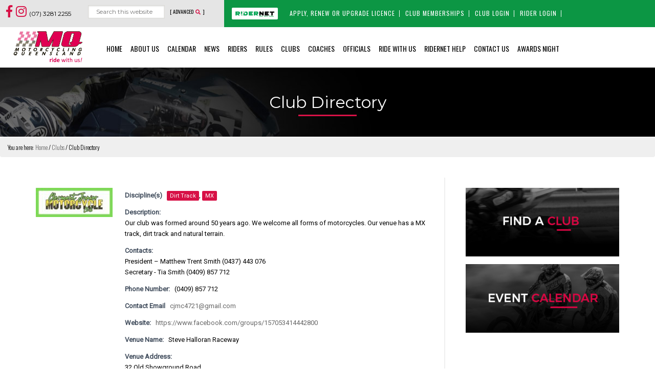

--- FILE ---
content_type: text/html; charset=UTF-8
request_url: https://www.mqld.org.au/clubs/club-directory/17176/clermont-junior-motorcycle-club/
body_size: 18780
content:
<!DOCTYPE html>
<html lang="en-US">
<head >
<meta charset="UTF-8" />
<meta name="viewport" content="width=device-width, initial-scale=1" />
<meta name='robots' content='index, follow, max-image-preview:large, max-snippet:-1, max-video-preview:-1' />

	<!-- This site is optimized with the Yoast SEO plugin v26.8 - https://yoast.com/product/yoast-seo-wordpress/ -->
	<title>Club Directory - Motorcycling Queensland</title>
	<link rel="canonical" href="https://www.mqld.org.au/clubs/club-directory/" />
	<meta property="og:locale" content="en_US" />
	<meta property="og:type" content="article" />
	<meta property="og:title" content="Club Directory - Motorcycling Queensland" />
	<meta property="og:url" content="https://www.mqld.org.au/clubs/club-directory/" />
	<meta property="og:site_name" content="Motorcycling Queensland" />
	<meta property="article:modified_time" content="2022-11-18T02:37:11+00:00" />
	<meta name="twitter:card" content="summary_large_image" />
	<meta name="twitter:label1" content="Est. reading time" />
	<meta name="twitter:data1" content="1 minute" />
	<script type="application/ld+json" class="yoast-schema-graph">{"@context":"https://schema.org","@graph":[{"@type":"WebPage","@id":"https://www.mqld.org.au/clubs/club-directory/","url":"https://www.mqld.org.au/clubs/club-directory/","name":"Club Directory - Motorcycling Queensland","isPartOf":{"@id":"https://www.mqld.org.au/#website"},"datePublished":"2018-06-07T01:34:05+00:00","dateModified":"2022-11-18T02:37:11+00:00","breadcrumb":{"@id":"https://www.mqld.org.au/clubs/club-directory/#breadcrumb"},"inLanguage":"en-US","potentialAction":[{"@type":"ReadAction","target":["https://www.mqld.org.au/clubs/club-directory/"]}]},{"@type":"BreadcrumbList","@id":"https://www.mqld.org.au/clubs/club-directory/#breadcrumb","itemListElement":[{"@type":"ListItem","position":1,"name":"Home","item":"https://www.mqld.org.au/"},{"@type":"ListItem","position":2,"name":"Clubs","item":"https://www.mqld.org.au/clubs/"},{"@type":"ListItem","position":3,"name":"Club Directory"}]},{"@type":"WebSite","@id":"https://www.mqld.org.au/#website","url":"https://www.mqld.org.au/","name":"Motorcycling Queensland","description":"Ride, Race, Enjoy","potentialAction":[{"@type":"SearchAction","target":{"@type":"EntryPoint","urlTemplate":"https://www.mqld.org.au/?s={search_term_string}"},"query-input":{"@type":"PropertyValueSpecification","valueRequired":true,"valueName":"search_term_string"}}],"inLanguage":"en-US"}]}</script>
	<!-- / Yoast SEO plugin. -->


<link rel='dns-prefetch' href='//use.fontawesome.com' />
<link rel="alternate" type="application/rss+xml" title="Motorcycling Queensland &raquo; Feed" href="https://www.mqld.org.au/feed/" />
<link rel="alternate" type="application/rss+xml" title="Motorcycling Queensland &raquo; Comments Feed" href="https://www.mqld.org.au/comments/feed/" />
<link rel="alternate" title="oEmbed (JSON)" type="application/json+oembed" href="https://www.mqld.org.au/wp-json/oembed/1.0/embed?url=https%3A%2F%2Fwww.mqld.org.au%2Fclubs%2Fclub-directory%2F" />
<link rel="alternate" title="oEmbed (XML)" type="text/xml+oembed" href="https://www.mqld.org.au/wp-json/oembed/1.0/embed?url=https%3A%2F%2Fwww.mqld.org.au%2Fclubs%2Fclub-directory%2F&#038;format=xml" />
<style id='wp-img-auto-sizes-contain-inline-css' type='text/css'>
img:is([sizes=auto i],[sizes^="auto," i]){contain-intrinsic-size:3000px 1500px}
/*# sourceURL=wp-img-auto-sizes-contain-inline-css */
</style>

<link rel='stylesheet' id='smls-frontend-style-css' href='https://www.mqld.org.au/wp-content/plugins/smart-logo-showcase-lite/css/smls-frontend-style.css?ver=1.1.9' type='text/css' media='all' />
<link rel='stylesheet' id='smls-block-editor-css' href='https://www.mqld.org.au/wp-content/plugins/smart-logo-showcase-lite/inc/smls-block/smls-block.css?ver=1.1.9' type='text/css' media='all' />
<link rel='stylesheet' id='pt-cv-public-style-css' href='https://www.mqld.org.au/wp-content/plugins/content-views-query-and-display-post-page/public/assets/css/cv.css?ver=4.2.1' type='text/css' media='all' />
<link rel='stylesheet' id='sbi_styles-css' href='https://www.mqld.org.au/wp-content/plugins/instagram-feed/css/sbi-styles.min.css?ver=6.10.0' type='text/css' media='all' />
<link rel='stylesheet' id='genesis-sample-css' href='https://www.mqld.org.au/wp-content/themes/MQLD/style.css?ver=2.3.0' type='text/css' media='all' />
<style id='wp-emoji-styles-inline-css' type='text/css'>

	img.wp-smiley, img.emoji {
		display: inline !important;
		border: none !important;
		box-shadow: none !important;
		height: 1em !important;
		width: 1em !important;
		margin: 0 0.07em !important;
		vertical-align: -0.1em !important;
		background: none !important;
		padding: 0 !important;
	}
/*# sourceURL=wp-emoji-styles-inline-css */
</style>
<link rel='stylesheet' id='wp-block-library-css' href='https://www.mqld.org.au/wp-includes/css/dist/block-library/style.min.css?ver=962bf12fd77dba6a117ce8da5bfe130a' type='text/css' media='all' />
<style id='global-styles-inline-css' type='text/css'>
:root{--wp--preset--aspect-ratio--square: 1;--wp--preset--aspect-ratio--4-3: 4/3;--wp--preset--aspect-ratio--3-4: 3/4;--wp--preset--aspect-ratio--3-2: 3/2;--wp--preset--aspect-ratio--2-3: 2/3;--wp--preset--aspect-ratio--16-9: 16/9;--wp--preset--aspect-ratio--9-16: 9/16;--wp--preset--color--black: #000000;--wp--preset--color--cyan-bluish-gray: #abb8c3;--wp--preset--color--white: #ffffff;--wp--preset--color--pale-pink: #f78da7;--wp--preset--color--vivid-red: #cf2e2e;--wp--preset--color--luminous-vivid-orange: #ff6900;--wp--preset--color--luminous-vivid-amber: #fcb900;--wp--preset--color--light-green-cyan: #7bdcb5;--wp--preset--color--vivid-green-cyan: #00d084;--wp--preset--color--pale-cyan-blue: #8ed1fc;--wp--preset--color--vivid-cyan-blue: #0693e3;--wp--preset--color--vivid-purple: #9b51e0;--wp--preset--gradient--vivid-cyan-blue-to-vivid-purple: linear-gradient(135deg,rgb(6,147,227) 0%,rgb(155,81,224) 100%);--wp--preset--gradient--light-green-cyan-to-vivid-green-cyan: linear-gradient(135deg,rgb(122,220,180) 0%,rgb(0,208,130) 100%);--wp--preset--gradient--luminous-vivid-amber-to-luminous-vivid-orange: linear-gradient(135deg,rgb(252,185,0) 0%,rgb(255,105,0) 100%);--wp--preset--gradient--luminous-vivid-orange-to-vivid-red: linear-gradient(135deg,rgb(255,105,0) 0%,rgb(207,46,46) 100%);--wp--preset--gradient--very-light-gray-to-cyan-bluish-gray: linear-gradient(135deg,rgb(238,238,238) 0%,rgb(169,184,195) 100%);--wp--preset--gradient--cool-to-warm-spectrum: linear-gradient(135deg,rgb(74,234,220) 0%,rgb(151,120,209) 20%,rgb(207,42,186) 40%,rgb(238,44,130) 60%,rgb(251,105,98) 80%,rgb(254,248,76) 100%);--wp--preset--gradient--blush-light-purple: linear-gradient(135deg,rgb(255,206,236) 0%,rgb(152,150,240) 100%);--wp--preset--gradient--blush-bordeaux: linear-gradient(135deg,rgb(254,205,165) 0%,rgb(254,45,45) 50%,rgb(107,0,62) 100%);--wp--preset--gradient--luminous-dusk: linear-gradient(135deg,rgb(255,203,112) 0%,rgb(199,81,192) 50%,rgb(65,88,208) 100%);--wp--preset--gradient--pale-ocean: linear-gradient(135deg,rgb(255,245,203) 0%,rgb(182,227,212) 50%,rgb(51,167,181) 100%);--wp--preset--gradient--electric-grass: linear-gradient(135deg,rgb(202,248,128) 0%,rgb(113,206,126) 100%);--wp--preset--gradient--midnight: linear-gradient(135deg,rgb(2,3,129) 0%,rgb(40,116,252) 100%);--wp--preset--font-size--small: 13px;--wp--preset--font-size--medium: 20px;--wp--preset--font-size--large: 36px;--wp--preset--font-size--x-large: 42px;--wp--preset--spacing--20: 0.44rem;--wp--preset--spacing--30: 0.67rem;--wp--preset--spacing--40: 1rem;--wp--preset--spacing--50: 1.5rem;--wp--preset--spacing--60: 2.25rem;--wp--preset--spacing--70: 3.38rem;--wp--preset--spacing--80: 5.06rem;--wp--preset--shadow--natural: 6px 6px 9px rgba(0, 0, 0, 0.2);--wp--preset--shadow--deep: 12px 12px 50px rgba(0, 0, 0, 0.4);--wp--preset--shadow--sharp: 6px 6px 0px rgba(0, 0, 0, 0.2);--wp--preset--shadow--outlined: 6px 6px 0px -3px rgb(255, 255, 255), 6px 6px rgb(0, 0, 0);--wp--preset--shadow--crisp: 6px 6px 0px rgb(0, 0, 0);}:where(.is-layout-flex){gap: 0.5em;}:where(.is-layout-grid){gap: 0.5em;}body .is-layout-flex{display: flex;}.is-layout-flex{flex-wrap: wrap;align-items: center;}.is-layout-flex > :is(*, div){margin: 0;}body .is-layout-grid{display: grid;}.is-layout-grid > :is(*, div){margin: 0;}:where(.wp-block-columns.is-layout-flex){gap: 2em;}:where(.wp-block-columns.is-layout-grid){gap: 2em;}:where(.wp-block-post-template.is-layout-flex){gap: 1.25em;}:where(.wp-block-post-template.is-layout-grid){gap: 1.25em;}.has-black-color{color: var(--wp--preset--color--black) !important;}.has-cyan-bluish-gray-color{color: var(--wp--preset--color--cyan-bluish-gray) !important;}.has-white-color{color: var(--wp--preset--color--white) !important;}.has-pale-pink-color{color: var(--wp--preset--color--pale-pink) !important;}.has-vivid-red-color{color: var(--wp--preset--color--vivid-red) !important;}.has-luminous-vivid-orange-color{color: var(--wp--preset--color--luminous-vivid-orange) !important;}.has-luminous-vivid-amber-color{color: var(--wp--preset--color--luminous-vivid-amber) !important;}.has-light-green-cyan-color{color: var(--wp--preset--color--light-green-cyan) !important;}.has-vivid-green-cyan-color{color: var(--wp--preset--color--vivid-green-cyan) !important;}.has-pale-cyan-blue-color{color: var(--wp--preset--color--pale-cyan-blue) !important;}.has-vivid-cyan-blue-color{color: var(--wp--preset--color--vivid-cyan-blue) !important;}.has-vivid-purple-color{color: var(--wp--preset--color--vivid-purple) !important;}.has-black-background-color{background-color: var(--wp--preset--color--black) !important;}.has-cyan-bluish-gray-background-color{background-color: var(--wp--preset--color--cyan-bluish-gray) !important;}.has-white-background-color{background-color: var(--wp--preset--color--white) !important;}.has-pale-pink-background-color{background-color: var(--wp--preset--color--pale-pink) !important;}.has-vivid-red-background-color{background-color: var(--wp--preset--color--vivid-red) !important;}.has-luminous-vivid-orange-background-color{background-color: var(--wp--preset--color--luminous-vivid-orange) !important;}.has-luminous-vivid-amber-background-color{background-color: var(--wp--preset--color--luminous-vivid-amber) !important;}.has-light-green-cyan-background-color{background-color: var(--wp--preset--color--light-green-cyan) !important;}.has-vivid-green-cyan-background-color{background-color: var(--wp--preset--color--vivid-green-cyan) !important;}.has-pale-cyan-blue-background-color{background-color: var(--wp--preset--color--pale-cyan-blue) !important;}.has-vivid-cyan-blue-background-color{background-color: var(--wp--preset--color--vivid-cyan-blue) !important;}.has-vivid-purple-background-color{background-color: var(--wp--preset--color--vivid-purple) !important;}.has-black-border-color{border-color: var(--wp--preset--color--black) !important;}.has-cyan-bluish-gray-border-color{border-color: var(--wp--preset--color--cyan-bluish-gray) !important;}.has-white-border-color{border-color: var(--wp--preset--color--white) !important;}.has-pale-pink-border-color{border-color: var(--wp--preset--color--pale-pink) !important;}.has-vivid-red-border-color{border-color: var(--wp--preset--color--vivid-red) !important;}.has-luminous-vivid-orange-border-color{border-color: var(--wp--preset--color--luminous-vivid-orange) !important;}.has-luminous-vivid-amber-border-color{border-color: var(--wp--preset--color--luminous-vivid-amber) !important;}.has-light-green-cyan-border-color{border-color: var(--wp--preset--color--light-green-cyan) !important;}.has-vivid-green-cyan-border-color{border-color: var(--wp--preset--color--vivid-green-cyan) !important;}.has-pale-cyan-blue-border-color{border-color: var(--wp--preset--color--pale-cyan-blue) !important;}.has-vivid-cyan-blue-border-color{border-color: var(--wp--preset--color--vivid-cyan-blue) !important;}.has-vivid-purple-border-color{border-color: var(--wp--preset--color--vivid-purple) !important;}.has-vivid-cyan-blue-to-vivid-purple-gradient-background{background: var(--wp--preset--gradient--vivid-cyan-blue-to-vivid-purple) !important;}.has-light-green-cyan-to-vivid-green-cyan-gradient-background{background: var(--wp--preset--gradient--light-green-cyan-to-vivid-green-cyan) !important;}.has-luminous-vivid-amber-to-luminous-vivid-orange-gradient-background{background: var(--wp--preset--gradient--luminous-vivid-amber-to-luminous-vivid-orange) !important;}.has-luminous-vivid-orange-to-vivid-red-gradient-background{background: var(--wp--preset--gradient--luminous-vivid-orange-to-vivid-red) !important;}.has-very-light-gray-to-cyan-bluish-gray-gradient-background{background: var(--wp--preset--gradient--very-light-gray-to-cyan-bluish-gray) !important;}.has-cool-to-warm-spectrum-gradient-background{background: var(--wp--preset--gradient--cool-to-warm-spectrum) !important;}.has-blush-light-purple-gradient-background{background: var(--wp--preset--gradient--blush-light-purple) !important;}.has-blush-bordeaux-gradient-background{background: var(--wp--preset--gradient--blush-bordeaux) !important;}.has-luminous-dusk-gradient-background{background: var(--wp--preset--gradient--luminous-dusk) !important;}.has-pale-ocean-gradient-background{background: var(--wp--preset--gradient--pale-ocean) !important;}.has-electric-grass-gradient-background{background: var(--wp--preset--gradient--electric-grass) !important;}.has-midnight-gradient-background{background: var(--wp--preset--gradient--midnight) !important;}.has-small-font-size{font-size: var(--wp--preset--font-size--small) !important;}.has-medium-font-size{font-size: var(--wp--preset--font-size--medium) !important;}.has-large-font-size{font-size: var(--wp--preset--font-size--large) !important;}.has-x-large-font-size{font-size: var(--wp--preset--font-size--x-large) !important;}
/*# sourceURL=global-styles-inline-css */
</style>

<style id='classic-theme-styles-inline-css' type='text/css'>
/*! This file is auto-generated */
.wp-block-button__link{color:#fff;background-color:#32373c;border-radius:9999px;box-shadow:none;text-decoration:none;padding:calc(.667em + 2px) calc(1.333em + 2px);font-size:1.125em}.wp-block-file__button{background:#32373c;color:#fff;text-decoration:none}
/*# sourceURL=/wp-includes/css/classic-themes.min.css */
</style>
<style id='font-awesome-svg-styles-default-inline-css' type='text/css'>
.svg-inline--fa {
  display: inline-block;
  height: 1em;
  overflow: visible;
  vertical-align: -.125em;
}
/*# sourceURL=font-awesome-svg-styles-default-inline-css */
</style>
<link rel='stylesheet' id='font-awesome-svg-styles-css' href='https://www.mqld.org.au/wp-content/uploads/font-awesome/v5.15.4/css/svg-with-js.css' type='text/css' media='all' />
<style id='font-awesome-svg-styles-inline-css' type='text/css'>
   .wp-block-font-awesome-icon svg::before,
   .wp-rich-text-font-awesome-icon svg::before {content: unset;}
/*# sourceURL=font-awesome-svg-styles-inline-css */
</style>
<link rel='stylesheet' id='contact-list-css' href='https://www.mqld.org.au/wp-content/plugins/contact-list/dist/css/p.css?ver=3.0.17' type='text/css' media='all' />
<style id='contact-list-inline-css' type='text/css'>
body .contact-list-container.contact-list-3-cards-on-the-same-row .contact-list-image img { display: inline-block; }body .contact-list-container.contact-list-4-cards-on-the-same-row .contact-list-image img { display: inline-block; }.contact-list-contact-container { background: #fff; }.contact-list-contact-container { border: 1px solid #333; border-radius: 10px; padding: 10px; } @media (max-width: 820px) { #all-contacts li { min-height: 0; } } @media (max-width: 820px) { .contact-list-2-cards-on-the-same-row #all-contacts li { min-height: 0; } } @media (max-width: 820px) { .contact-list-3-cards-on-the-same-row #all-contacts li { min-height: 0; } } @media (max-width: 820px) { .contact-list-4-cards-on-the-same-row #all-contacts li { min-height: 0; } }
/*# sourceURL=contact-list-inline-css */
</style>
<link rel='stylesheet' id='contact-list-font-awesome-css' href='https://www.mqld.org.au/wp-content/plugins/contact-list/dist/font-awesome-4.7.0/css/font-awesome.min.css?ver=3.0.17' type='text/css' media='all' />
<link rel='stylesheet' id='gch-frontend-styles-css' href='https://www.mqld.org.au/wp-content/plugins/genesis-custom-headers/css/gch-frontend-styles.css?ver=962bf12fd77dba6a117ce8da5bfe130a' type='text/css' media='all' />
<link rel='stylesheet' id='searchandfilter-css' href='https://www.mqld.org.au/wp-content/plugins/search-filter/style.css?ver=1' type='text/css' media='all' />
<link rel='stylesheet' id='bg-shce-genericons-css' href='https://www.mqld.org.au/wp-content/plugins/show-hidecollapse-expand/assets/css/genericons/genericons.css?ver=962bf12fd77dba6a117ce8da5bfe130a' type='text/css' media='all' />
<link rel='stylesheet' id='bg-show-hide-css' href='https://www.mqld.org.au/wp-content/plugins/show-hidecollapse-expand/assets/css/bg-show-hide.css?ver=962bf12fd77dba6a117ce8da5bfe130a' type='text/css' media='all' />
<link rel='stylesheet' id='smls-responsive-style-css' href='https://www.mqld.org.au/wp-content/plugins/smart-logo-showcase-lite/css/smls-responsive.css?ver=1.1.9' type='text/css' media='all' />
<link rel='stylesheet' id='smls-popup-style-css' href='https://www.mqld.org.au/wp-content/plugins/smart-logo-showcase-lite/css/popup-contact.css?ver=1.1.9' type='text/css' media='all' />
<link rel='stylesheet' id='wpsl-styles-css' href='https://www.mqld.org.au/wp-content/plugins/wp-store-locator/css/styles.min.css?ver=2.2.261' type='text/css' media='all' />
<link rel='stylesheet' id='cff-css' href='https://www.mqld.org.au/wp-content/plugins/custom-facebook-feed/assets/css/cff-style.min.css?ver=4.3.4' type='text/css' media='all' />
<link rel='stylesheet' id='awb-css' href='https://www.mqld.org.au/wp-content/plugins/advanced-backgrounds/assets/awb/awb.min.css?ver=1.12.8' type='text/css' media='all' />
<link rel='stylesheet' id='dashicons-css' href='https://www.mqld.org.au/wp-includes/css/dashicons.min.css?ver=962bf12fd77dba6a117ce8da5bfe130a' type='text/css' media='all' />
<link rel='stylesheet' id='font-awesome-official-css' href='https://use.fontawesome.com/releases/v5.15.4/css/all.css' type='text/css' media='all' integrity="sha384-DyZ88mC6Up2uqS4h/KRgHuoeGwBcD4Ng9SiP4dIRy0EXTlnuz47vAwmeGwVChigm" crossorigin="anonymous" />
<link rel='stylesheet' id='wpbdp-widgets-css' href='https://www.mqld.org.au/wp-content/plugins/business-directory-plugin/assets/css/widgets.min.css?ver=6.4.20' type='text/css' media='all' />
<link rel='stylesheet' id='wpbdp-base-css-css' href='https://www.mqld.org.au/wp-content/plugins/business-directory-plugin/assets/css/wpbdp.min.css?ver=6.4.20' type='text/css' media='all' />
<style id='wpbdp-base-css-inline-css' type='text/css'>
html,body{--bd-main-color:#cc0033;--bd-main-color-20:#cc003333;--bd-main-color-8:#cc003314;--bd-thumbnail-width:150px;--bd-thumbnail-height:150px;--bd-button-text-color:#fff;--bd-button-bg-color:#cc0033;--bd-button-padding-left:calc(1.333em + 2px);--bd-button-padding-top:calc(0.667em + 2px);}.wpbdp-with-button-styles .wpbdp-checkout-submit input[type="submit"],.wpbdp-with-button-styles .wpbdp-ratings-reviews input[type="submit"],.wpbdp-with-button-styles .comment-form input[type="submit"],.wpbdp-with-button-styles .wpbdp-main-box input[type="submit"],.wpbdp-with-button-styles .listing-actions a.wpbdp-button,.wpbdp-with-button-styles .wpbdp-button-secondary,.wpbdp-with-button-styles .wpbdp-button{padding-left: calc(1.333em + 2px);padding-right: calc(1.333em + 2px);}
.wpbdp-plan-action input[type=radio]+ label span:before{content:'Select';}.wpbdp-plan-action input[type=radio]:checked + label span:before{content:'Selected';}
/*# sourceURL=wpbdp-base-css-inline-css */
</style>
<link rel='stylesheet' id='tablepress-default-css' href='https://www.mqld.org.au/wp-content/plugins/tablepress/css/build/default.css?ver=3.2.6' type='text/css' media='all' />
<link rel='stylesheet' id='gca-column-styles-css' href='https://www.mqld.org.au/wp-content/plugins/genesis-columns-advanced/css/gca-column-styles.css?ver=962bf12fd77dba6a117ce8da5bfe130a' type='text/css' media='all' />
<link rel='stylesheet' id='ms-main-css' href='https://www.mqld.org.au/wp-content/plugins/masterslider/public/assets/css/masterslider.main.css?ver=3.1.3' type='text/css' media='all' />
<link rel='stylesheet' id='ms-custom-css' href='https://www.mqld.org.au/wp-content/uploads/masterslider/custom.css?ver=5.5' type='text/css' media='all' />
<link rel='stylesheet' id='default-styles.min-css' href='https://www.mqld.org.au/wp-content/plugins/business-directory-plugin/themes/default/assets/styles.min.css?ver=6.4.20' type='text/css' media='all' />
<link rel='stylesheet' id='font-awesome-official-v4shim-css' href='https://use.fontawesome.com/releases/v5.15.4/css/v4-shims.css' type='text/css' media='all' integrity="sha384-Vq76wejb3QJM4nDatBa5rUOve+9gkegsjCebvV/9fvXlGWo4HCMR4cJZjjcF6Viv" crossorigin="anonymous" />
<style id='font-awesome-official-v4shim-inline-css' type='text/css'>
@font-face {
font-family: "FontAwesome";
font-display: block;
src: url("https://use.fontawesome.com/releases/v5.15.4/webfonts/fa-brands-400.eot"),
		url("https://use.fontawesome.com/releases/v5.15.4/webfonts/fa-brands-400.eot?#iefix") format("embedded-opentype"),
		url("https://use.fontawesome.com/releases/v5.15.4/webfonts/fa-brands-400.woff2") format("woff2"),
		url("https://use.fontawesome.com/releases/v5.15.4/webfonts/fa-brands-400.woff") format("woff"),
		url("https://use.fontawesome.com/releases/v5.15.4/webfonts/fa-brands-400.ttf") format("truetype"),
		url("https://use.fontawesome.com/releases/v5.15.4/webfonts/fa-brands-400.svg#fontawesome") format("svg");
}

@font-face {
font-family: "FontAwesome";
font-display: block;
src: url("https://use.fontawesome.com/releases/v5.15.4/webfonts/fa-solid-900.eot"),
		url("https://use.fontawesome.com/releases/v5.15.4/webfonts/fa-solid-900.eot?#iefix") format("embedded-opentype"),
		url("https://use.fontawesome.com/releases/v5.15.4/webfonts/fa-solid-900.woff2") format("woff2"),
		url("https://use.fontawesome.com/releases/v5.15.4/webfonts/fa-solid-900.woff") format("woff"),
		url("https://use.fontawesome.com/releases/v5.15.4/webfonts/fa-solid-900.ttf") format("truetype"),
		url("https://use.fontawesome.com/releases/v5.15.4/webfonts/fa-solid-900.svg#fontawesome") format("svg");
}

@font-face {
font-family: "FontAwesome";
font-display: block;
src: url("https://use.fontawesome.com/releases/v5.15.4/webfonts/fa-regular-400.eot"),
		url("https://use.fontawesome.com/releases/v5.15.4/webfonts/fa-regular-400.eot?#iefix") format("embedded-opentype"),
		url("https://use.fontawesome.com/releases/v5.15.4/webfonts/fa-regular-400.woff2") format("woff2"),
		url("https://use.fontawesome.com/releases/v5.15.4/webfonts/fa-regular-400.woff") format("woff"),
		url("https://use.fontawesome.com/releases/v5.15.4/webfonts/fa-regular-400.ttf") format("truetype"),
		url("https://use.fontawesome.com/releases/v5.15.4/webfonts/fa-regular-400.svg#fontawesome") format("svg");
unicode-range: U+F004-F005,U+F007,U+F017,U+F022,U+F024,U+F02E,U+F03E,U+F044,U+F057-F059,U+F06E,U+F070,U+F075,U+F07B-F07C,U+F080,U+F086,U+F089,U+F094,U+F09D,U+F0A0,U+F0A4-F0A7,U+F0C5,U+F0C7-F0C8,U+F0E0,U+F0EB,U+F0F3,U+F0F8,U+F0FE,U+F111,U+F118-F11A,U+F11C,U+F133,U+F144,U+F146,U+F14A,U+F14D-F14E,U+F150-F152,U+F15B-F15C,U+F164-F165,U+F185-F186,U+F191-F192,U+F1AD,U+F1C1-F1C9,U+F1CD,U+F1D8,U+F1E3,U+F1EA,U+F1F6,U+F1F9,U+F20A,U+F247-F249,U+F24D,U+F254-F25B,U+F25D,U+F267,U+F271-F274,U+F279,U+F28B,U+F28D,U+F2B5-F2B6,U+F2B9,U+F2BB,U+F2BD,U+F2C1-F2C2,U+F2D0,U+F2D2,U+F2DC,U+F2ED,U+F328,U+F358-F35B,U+F3A5,U+F3D1,U+F410,U+F4AD;
}
/*# sourceURL=font-awesome-official-v4shim-inline-css */
</style>
<script type="text/javascript" src="https://www.mqld.org.au/wp-includes/js/jquery/jquery.min.js?ver=3.7.1" id="jquery-core-js"></script>
<script type="text/javascript" src="https://www.mqld.org.au/wp-includes/js/jquery/jquery-migrate.min.js?ver=3.4.1" id="jquery-migrate-js"></script>
<script type="text/javascript" id="contact-list-js-extra">
/* <![CDATA[ */
var contact_list_settings = {"focus_on_search_field":"0"};
var contactListData = {"root":"https://www.mqld.org.au/wp-json/","nonce":"6b6417be4c"};
//# sourceURL=contact-list-js-extra
/* ]]> */
</script>
<script type="text/javascript" src="https://www.mqld.org.au/wp-content/plugins/contact-list/dist/js/p.js?ver=3.0.17" id="contact-list-js"></script>
<script type="text/javascript" id="contact-list-js-after">
/* <![CDATA[ */
jQuery(document).ready(function($) {

      if (typeof ajaxurl === 'undefined') {
        ajaxurl = 'https://www.mqld.org.au/wp-admin/admin-ajax.php'; // get ajaxurl
      }

    });
//# sourceURL=contact-list-js-after
/* ]]> */
</script>
<script type="text/javascript" src="https://www.mqld.org.au/wp-content/plugins/smart-logo-showcase-lite/js/owl.carousel.js?ver=1.1.9" id="smls-owl-script-js"></script>
<script type="text/javascript" src="https://www.mqld.org.au/wp-content/plugins/smart-logo-showcase-lite/js/tooltipster.bundle.js?ver=1.1.9" id="smls-tooltip-script-js"></script>
<script type="text/javascript" src="https://www.mqld.org.au/wp-content/plugins/smart-logo-showcase-lite/js/smls-frontend-script.js?ver=1.1.9" id="smls-frontend-script-js"></script>
<link rel="https://api.w.org/" href="https://www.mqld.org.au/wp-json/" /><link rel="alternate" title="JSON" type="application/json" href="https://www.mqld.org.au/wp-json/wp/v2/pages/37" /><link rel="EditURI" type="application/rsd+xml" title="RSD" href="https://www.mqld.org.au/xmlrpc.php?rsd" />

<link rel='shortlink' href='https://www.mqld.org.au/?p=37' />

<!-- This site is using AdRotate v5.17.2 to display their advertisements - https://ajdg.solutions/ -->
<!-- AdRotate CSS -->
<style type="text/css" media="screen">
	.g { margin:0px; padding:0px; overflow:hidden; line-height:1; zoom:1; }
	.g img { height:auto; }
	.g-col { position:relative; float:left; }
	.g-col:first-child { margin-left: 0; }
	.g-col:last-child { margin-right: 0; }
	@media only screen and (max-width: 480px) {
		.g-col, .g-dyn, .g-single { width:100%; margin-left:0; margin-right:0; }
	}
</style>
<!-- /AdRotate CSS -->


		<!-- GA Google Analytics @ https://m0n.co/ga -->
		<script async src="https://www.googletagmanager.com/gtag/js?id=UA-44085812-16"></script>
		<script>
			window.dataLayer = window.dataLayer || [];
			function gtag(){dataLayer.push(arguments);}
			gtag('js', new Date());
			gtag('config', 'UA-44085812-16');
		</script>

	<script>var ms_grabbing_curosr='https://www.mqld.org.au/wp-content/plugins/masterslider/public/assets/css/common/grabbing.cur',ms_grab_curosr='https://www.mqld.org.au/wp-content/plugins/masterslider/public/assets/css/common/grab.cur';</script>
<meta name="generator" content="MasterSlider 3.1.3 - Responsive Touch Image Slider" />
<link rel='stylesheet' id='Bootstrap-css'  href='https://mqld.org.au/wp-content/themes/MQLD/bootstrap.css' type='text/css' media='all' />
<link rel="stylesheet" href="https://maxcdn.bootstrapcdn.com/bootstrap/3.3.7/css/bootstrap.min.css" integrity="sha384-BVYiiSIFeK1dGmJRAkycuHAHRg32OmUcww7on3RYdg4Va+PmSTsz/K68vbdEjh4u" crossorigin="anonymous">
<link rel='stylesheet' id='MQLD-custom-css'  href='https://mqld.org.au/wp-content/themes/MQLD/mqld-custom.css' type='text/css' media='all' />
<link href="https://fonts.googleapis.com/css?family=Montserrat:400,600|Roboto:400|Oswald:300,400,600" rel="stylesheet">
<link rel="stylesheet" href="https://use.fontawesome.com/releases/v5.0.13/css/all.css" integrity="sha384-DNOHZ68U8hZfKXOrtjWvjxusGo9WQnrNx2sqG0tfsghAvtVlRW3tvkXWZh58N9jp" crossorigin="anonymous">
<script>
  window.FontAwesomeConfig = {
    searchPseudoElements: true
  }
</script><style type="text/css">.site-title a { background: url(https://www.mqld.org.au/wp-content/uploads/2018/06/cropped-MQ-with-slogan-long-1.jpg) no-repeat !important; }</style>
<style type="text/css" id="gs-faq-critical">.gs-faq {padding: 5px 0;}.gs-faq__question {display: none;margin-top: 10px;text-align: left;white-space: normal;width: 100%;}.js .gs-faq__question {display: block;}.gs-faq__question:first-of-type {margin-top: 0;}.js .gs-faq__answer {display: none;padding: 5px;}.gs-faq__answer p:last-of-type {margin-bottom: 0;}.js .gs-faq__answer__heading {display: none;}.gs-faq__answer.no-animation.gs-faq--expanded {display: block;}</style><link rel="icon" href="https://www.mqld.org.au/wp-content/uploads/2018/06/cropped-MQ-On-White-32x32.jpg" sizes="32x32" />
<link rel="icon" href="https://www.mqld.org.au/wp-content/uploads/2018/06/cropped-MQ-On-White-192x192.jpg" sizes="192x192" />
<link rel="apple-touch-icon" href="https://www.mqld.org.au/wp-content/uploads/2018/06/cropped-MQ-On-White-180x180.jpg" />
<meta name="msapplication-TileImage" content="https://www.mqld.org.au/wp-content/uploads/2018/06/cropped-MQ-On-White-270x270.jpg" />
		<style type="text/css" id="wp-custom-css">
			/* Clean baseline to restore directory look + show descriptions */

/* Category chips inline + red */
.wpbdp-categories,
.wpbdp-categories > ul,
.wpbdp-categories-list {
  display:flex !important; flex-wrap:wrap !important; align-items:center !important;
  gap:12px !important; margin:20px 0 !important; padding:0 !important; list-style:none !important;
}
.wpbdp-categories > li,
.wpbdp-categories li,
.wpbdp-categories-list > li,
.wpbdp-categories > * {
  display:inline-flex !important; width:auto !important; float:none !important; margin:0 !important; padding:0 !important;
}
.wpbdp-categories a,
.wpbdp-categories-list a {
  display:inline-block !important; background:#cc0033 !important; color:#fff !important;
  border:2px solid #cc0033 !important; padding:8px 16px !important; border-radius:4px !important;
  text-decoration:none !important; line-height:1.3 !important; white-space:nowrap !important;
}
.wpbdp-categories a:hover,
.wpbdp-categories-list a:hover,
.wpbdp-categories a:focus,
.wpbdp-categories-list a:focus {
  background:#a9002a !important; border-color:#a9002a !important; color:#fff !important;
}
.wpbdp-categories a::before,
.wpbdp-categories a::after,
.wpbdp-categories-list a::before,
.wpbdp-categories-list a::after { content:none !important; display:none !important; }

/* Ensure BD category descriptions render (so the back link in descriptions shows) */
.wpbdp-category-page .wpbdp-category-description,
.wpbdp-category-page .term-description,
.wpbdp-category-page .wpbdp-term-description,
.wpbdp-main .wpbdp-category-description,
.wpbdp-main .term-description,
.wpbdp-main .wpbdp-term-description {
  display:block !important; visibility:visible !important; height:auto !important; margin:12px 0 !important;
}

/* (Optional) style the manual back links as buttons */
.wpbdp-category-page .mq-back-coaches,
.wpbdp-category-page .mq-back-clubs {
  display:inline-block; background:#000; color:#fff !important; padding:8px 16px; border-radius:4px;
  font-weight:600; text-transform:uppercase; text-decoration:none !important; margin-bottom:12px;
}
.wpbdp-category-page .mq-back-coaches:hover,
.wpbdp-category-page .mq-back-clubs:hover { background:#222; }
/* Force Business Directory category descriptions to show at the top */
.wpbdp-category-page .wpbdp-category-description,
.wpbdp-category-page .term-description,
.wpbdp-main .wpbdp-category-description,
.wpbdp-main .term-description {
  display: block !important;
  visibility: visible !important;
  height: auto !important;
  margin: 12px 0 !important;
}
/* Style the Back to Coaches link as a button */
.wpbdp-category-page .mq-back-coaches {
  display: inline-block;
  background: #000;
  color: #fff !important;
  padding: 8px 16px;
  border-radius: 4px;
  font-weight: 600;
  text-transform: uppercase;
  text-decoration: none !important;
  margin-bottom: 12px;
}
.wpbdp-category-page .mq-back-coaches:hover { background: #222; }

		</style>
		</head>
<body data-rsssl=1 class="wp-singular page-template-default page page-id-37 page-child parent-pageid-36 wp-theme-genesis wp-child-theme-MQLD _masterslider _msp_version_3.1.3 custom-header header-image header-full-width content-sidebar genesis-breadcrumbs-visible genesis-footer-widgets-visible wpbdp-with-button-styles business-directory wpbdp-view-show_listing wpbdp-wp-theme-MQLD wpbdp-wp-theme-genesis wpbdp-theme-default"><div class="site-container"><ul class="genesis-skip-link"><li><a href="#genesis-nav-primary" class="screen-reader-shortcut"> Skip to primary navigation</a></li><li><a href="#genesis-content" class="screen-reader-shortcut"> Skip to main content</a></li><li><a href="#genesis-sidebar-primary" class="screen-reader-shortcut"> Skip to primary sidebar</a></li><li><a href="#genesis-footer-widgets" class="screen-reader-shortcut"> Skip to footer</a></li></ul><div class="utility-bar"><div class="wrap"><div class="utility-bar-left gca-column one-third first"><a class="hidden-xs" id="advanced-search" href="https://www.mqld.org.au/advanced-search/">[ Advanced <i class="fas fa-search"></i> ]</a><section id="custom_html-3" class="widget_text widget widget_custom_html"><div class="widget_text widget-wrap"><div class="textwidget custom-html-widget"><a href="https://www.facebook.com/motorcyclingqueensland" target="new">
 <i class="fab fa-facebook-f fa-2x"></i>
</a>
<a href="https://www.instagram.com/motorcyclingqld/?hl=en" target="new">
 <i class="fab fa-instagram fa-2x"></i>
</a>
<a href= "tel:0732812255"> (07) 3281 2255</a>
</div></div></section>
<section id="search-4" class="widget widget_search"><div class="widget-wrap"><form class="search-form" method="get" action="https://www.mqld.org.au/" role="search"><label class="search-form-label screen-reader-text" for="searchform-1">Search this website</label><input class="search-form-input" type="search" name="s" id="searchform-1" placeholder="Search this website"><input class="search-form-submit" type="submit" value="Search"><meta content="https://www.mqld.org.au/?s={s}"></form></div></section>
</div><div class="utility-bar-right ridernet-nav-top gca-column two-thirds"><section id="media_image-3" class="widget widget_media_image"><div class="widget-wrap"><a href="https://ridernet.com.au/"><img width="300" height="67" src="https://www.mqld.org.au/wp-content/uploads/2018/11/Ridernet-logo-bg-300x67.png" class="image wp-image-16448  attachment-medium size-medium" alt="Ridernet" style="max-width: 100%; height: auto;" decoding="async" srcset="https://www.mqld.org.au/wp-content/uploads/2018/11/Ridernet-logo-bg-300x67.png 300w, https://www.mqld.org.au/wp-content/uploads/2018/11/Ridernet-logo-bg-150x33.png 150w, https://www.mqld.org.au/wp-content/uploads/2018/11/Ridernet-logo-bg.png 450w" sizes="(max-width: 300px) 100vw, 300px" /></a></div></section>
<section id="nav_menu-3" class="widget widget_nav_menu"><div class="widget-wrap"><div class="menu-ridernet-container"><ul id="menu-ridernet" class="menu"><li id="menu-item-16388" class="menu-item menu-item-type-custom menu-item-object-custom menu-item-16388"><a target="_blank" href="https://ridernet.com.au/" data-ps2id-api="true">Apply, Renew or Upgrade Licence</a></li>
<li id="menu-item-16389" class="menu-item menu-item-type-custom menu-item-object-custom menu-item-16389"><a target="_blank" href="https://ridernet.com.au/" data-ps2id-api="true">Club memberships</a></li>
<li id="menu-item-16390" class="menu-item menu-item-type-custom menu-item-object-custom menu-item-16390"><a target="_blank" href="https://ridernet.com.au/" data-ps2id-api="true">Club login</a></li>
<li id="menu-item-16399" class="menu-item menu-item-type-custom menu-item-object-custom menu-item-16399"><a target="_blank" href="https://ridernet.com.au/" data-ps2id-api="true">Rider Login</a></li>
</ul></div></div></section>
</div></div></div><header class="site-header"><div class="wrap"><div class="title-area"><p class="site-title"><a href="https://www.mqld.org.au/">Motorcycling Queensland</a></p><p class="site-description">Ride, Race, Enjoy</p></div><nav class="nav-primary" aria-label="Main" id="genesis-nav-primary"><div class="wrap"><ul id="menu-main-menu" class="menu genesis-nav-menu menu-primary js-superfish"><li id="menu-item-16406" class="menu-item menu-item-type-post_type menu-item-object-page menu-item-home menu-item-16406"><a href="https://www.mqld.org.au/" data-ps2id-api="true"><span >Home</span></a></li>
<li id="menu-item-16395" class="menu-item menu-item-type-custom menu-item-object-custom menu-item-has-children menu-item-16395"><a href="#" data-ps2id-api="true"><span >About us</span></a>
<ul class="sub-menu">
	<li id="menu-item-16435" class="menu-item menu-item-type-post_type menu-item-object-page menu-item-16435"><a href="https://www.mqld.org.au/about-us/staff-and-sports-managers/" data-ps2id-api="true"><span >Staff</span></a></li>
	<li id="menu-item-16514" class="menu-item menu-item-type-post_type menu-item-object-page menu-item-16514"><a href="https://www.mqld.org.au/about-us/committees-sub-committees/" data-ps2id-api="true"><span >Committees</span></a></li>
	<li id="menu-item-16436" class="menu-item menu-item-type-post_type menu-item-object-page menu-item-16436"><a href="https://www.mqld.org.au/about-us/honour-board/" data-ps2id-api="true"><span >Honour Board</span></a></li>
	<li id="menu-item-20925" class="menu-item menu-item-type-custom menu-item-object-custom menu-item-20925"><a target="_blank" href="https://form.jotform.com/mqld/merchandise" data-ps2id-api="true"><span >Merchandise</span></a></li>
	<li id="menu-item-16430" class="menu-item menu-item-type-post_type menu-item-object-page menu-item-16430"><a href="https://www.mqld.org.au/about-us/meeting-minutes-and-reports/" data-ps2id-api="true"><span >Publications, Meeting Minutes and Reports</span></a></li>
	<li id="menu-item-16398" class="menu-item menu-item-type-custom menu-item-object-custom menu-item-16398"><a href="https://mqld.org.au/riders/rules/policies-and-bylaws/" data-ps2id-api="true"><span >Policies, ByLaws &#038; Complaints</span></a></li>
</ul>
</li>
<li id="menu-item-16408" class="menu-item menu-item-type-post_type menu-item-object-page menu-item-16408"><a href="https://www.mqld.org.au/riders/calendar/" data-ps2id-api="true"><span >Calendar</span></a></li>
<li id="menu-item-16407" class="menu-item menu-item-type-post_type menu-item-object-page menu-item-has-children menu-item-16407"><a href="https://www.mqld.org.au/news/" data-ps2id-api="true"><span >News</span></a>
<ul class="sub-menu">
	<li id="menu-item-16550" class="menu-item menu-item-type-taxonomy menu-item-object-category menu-item-16550"><a href="https://www.mqld.org.au/category/news/results/" data-ps2id-api="true"><span >Results</span></a></li>
</ul>
</li>
<li id="menu-item-16392" class="menu-item menu-item-type-custom menu-item-object-custom menu-item-has-children menu-item-16392"><a href="#" data-ps2id-api="true"><span >Riders</span></a>
<ul class="sub-menu">
	<li id="menu-item-16409" class="menu-item menu-item-type-post_type menu-item-object-page menu-item-has-children menu-item-16409"><a href="https://www.mqld.org.au/riders/getting-started/" data-ps2id-api="true"><span >Getting Started</span></a>
	<ul class="sub-menu">
		<li id="menu-item-16683" class="menu-item menu-item-type-post_type menu-item-object-page menu-item-16683"><a href="https://www.mqld.org.au/riders/getting-started/queensland-schools-kickstart-program/" data-ps2id-api="true"><span >Queensland Schools Kickstart Program</span></a></li>
		<li id="menu-item-16560" class="menu-item menu-item-type-post_type menu-item-object-page menu-item-16560"><a href="https://www.mqld.org.au/riders/kick-start-junior-coaching/" data-ps2id-api="true"><span >Kick Start &#038; Junior Coaching</span></a></li>
	</ul>
</li>
	<li id="menu-item-19568" class="menu-item menu-item-type-post_type menu-item-object-page menu-item-19568"><a href="https://www.mqld.org.au/riders/licencing/" data-ps2id-api="true"><span >Licencing</span></a></li>
	<li id="menu-item-16411" class="menu-item menu-item-type-post_type menu-item-object-page menu-item-16411"><a href="https://www.mqld.org.au/riders/suspension-list/" data-ps2id-api="true"><span >Suspension List</span></a></li>
	<li id="menu-item-16567" class="menu-item menu-item-type-post_type menu-item-object-page menu-item-16567"><a href="https://www.mqld.org.au/riders/rider-gradings/" data-ps2id-api="true"><span >Rider Gradings</span></a></li>
	<li id="menu-item-20310" class="menu-item menu-item-type-custom menu-item-object-custom menu-item-has-children menu-item-20310"><a href="#" data-ps2id-api="true"><span >Riding Numbers – QLD Issued Top 10</span></a>
	<ul class="sub-menu">
		<li id="menu-item-20308" class="menu-item menu-item-type-post_type menu-item-object-page menu-item-20308"><a href="https://www.mqld.org.au/motocross/" data-ps2id-api="true"><span >Motocross</span></a></li>
	</ul>
</li>
	<li id="menu-item-16571" class="menu-item menu-item-type-post_type menu-item-object-page menu-item-16571"><a href="https://www.mqld.org.au/riders/insurance/" data-ps2id-api="true"><span >Insurance</span></a></li>
	<li id="menu-item-16414" class="menu-item menu-item-type-post_type menu-item-object-page menu-item-16414"><a href="https://www.mqld.org.au/riders/forms/" data-ps2id-api="true"><span >Rider Forms</span></a></li>
	<li id="menu-item-21147" class="menu-item menu-item-type-post_type menu-item-object-page menu-item-21147"><a href="https://www.mqld.org.au/emerging-athlete-pathways-eap-program/" data-ps2id-api="true"><span >Emerging Athlete Pathways (EAP) program</span></a></li>
</ul>
</li>
<li id="menu-item-16397" class="menu-item menu-item-type-custom menu-item-object-custom menu-item-has-children menu-item-16397"><a href="#" data-ps2id-api="true"><span >Rules</span></a>
<ul class="sub-menu">
	<li id="menu-item-16391" class="menu-item menu-item-type-custom menu-item-object-custom menu-item-16391"><a target="_blank" href="http://www.ma.org.au/licences-rules/rules/general-competition-rules/" data-ps2id-api="true"><span >MA General Competition Rules</span></a></li>
	<li id="menu-item-16413" class="menu-item menu-item-type-post_type menu-item-object-page menu-item-16413"><a href="https://www.mqld.org.au/riders/rules/policies-and-bylaws/" data-ps2id-api="true"><span >Policies, ByLaws &#038; Complaints</span></a></li>
</ul>
</li>
<li id="menu-item-16393" class="menu-item menu-item-type-custom menu-item-object-custom current-menu-ancestor current-menu-parent menu-item-has-children menu-item-16393"><a href="#" data-ps2id-api="true"><span >Clubs</span></a>
<ul class="sub-menu">
	<li id="menu-item-16422" class="menu-item menu-item-type-post_type menu-item-object-page current-menu-item page_item page-item-37 current_page_item menu-item-16422"><a href="https://www.mqld.org.au/clubs/club-directory/" aria-current="page" data-ps2id-api="true"><span >Club Directory</span></a></li>
	<li id="menu-item-20915" class="menu-item menu-item-type-post_type menu-item-object-page menu-item-has-children menu-item-20915"><a href="https://www.mqld.org.au/club-resource-centre/" data-ps2id-api="true"><span >Club Resource Centre</span></a>
	<ul class="sub-menu">
		<li id="menu-item-20930" class="menu-item menu-item-type-custom menu-item-object-custom menu-item-20930"><a target="_blank" href="https://form.jotform.com/mqld/merchandise" data-ps2id-api="true"><span >Merchandise</span></a></li>
		<li id="menu-item-16672" class="menu-item menu-item-type-post_type menu-item-object-page menu-item-16672"><a href="https://www.mqld.org.au/clubs-2/available-grants/" data-ps2id-api="true"><span >Available Grants</span></a></li>
		<li id="menu-item-16670" class="menu-item menu-item-type-post_type menu-item-object-page menu-item-16670"><a href="https://www.mqld.org.au/clubs/ridernet-training/" data-ps2id-api="true"><span >Ridernet Training</span></a></li>
		<li id="menu-item-16674" class="menu-item menu-item-type-post_type menu-item-object-page menu-item-16674"><a href="https://www.mqld.org.au/clubs-2/club-affiliation/" data-ps2id-api="true"><span >Club Affiliation</span></a></li>
		<li id="menu-item-20928" class="menu-item menu-item-type-custom menu-item-object-custom menu-item-has-children menu-item-20928"><a href="#" data-ps2id-api="true"><span >Policies</span></a>
		<ul class="sub-menu">
			<li id="menu-item-16680" class="menu-item menu-item-type-post_type menu-item-object-page menu-item-16680"><a target="_blank" href="https://www.mqld.org.au/riders/insurance/" data-ps2id-api="true"><span >Insurance</span></a></li>
			<li id="menu-item-20929" class="menu-item menu-item-type-custom menu-item-object-custom menu-item-20929"><a target="_blank" href="https://www.ma.org.au/policies/" data-ps2id-api="true"><span >Sports Integrity</span></a></li>
		</ul>
</li>
		<li id="menu-item-22242" class="menu-item menu-item-type-post_type menu-item-object-page menu-item-22242"><a href="https://www.mqld.org.au/clubs/guidelines-and-document/" data-ps2id-api="true"><span >Guidelines &#038; Documents</span></a></li>
		<li id="menu-item-22231" class="menu-item menu-item-type-post_type menu-item-object-page menu-item-22231"><a href="https://www.mqld.org.au/event-reports/" data-ps2id-api="true"><span >Event Reports</span></a></li>
	</ul>
</li>
	<li id="menu-item-16673" class="menu-item menu-item-type-post_type menu-item-object-page menu-item-16673"><a href="https://www.mqld.org.au/clubs-2/club-of-the-year/" data-ps2id-api="true"><span >Club of the Year</span></a></li>
</ul>
</li>
<li id="menu-item-17444" class="menu-item menu-item-type-custom menu-item-object-custom menu-item-has-children menu-item-17444"><a href="#" data-ps2id-api="true"><span >Coaches</span></a>
<ul class="sub-menu">
	<li id="menu-item-16677" class="menu-item menu-item-type-post_type menu-item-object-page menu-item-16677"><a href="https://www.mqld.org.au/coaches-and-officialsofficials/list-of-coaches/" data-ps2id-api="true"><span >Find a Coach</span></a></li>
	<li id="menu-item-16668" class="menu-item menu-item-type-post_type menu-item-object-page menu-item-16668"><a href="https://www.mqld.org.au/coaches-and-officialsofficials/become-a-coach/" data-ps2id-api="true"><span >Become a Coach</span></a></li>
	<li id="menu-item-17455" class="menu-item menu-item-type-post_type menu-item-object-page menu-item-17455"><a href="https://www.mqld.org.au/coaches-and-officialsofficials/coaching-training-seminars/" data-ps2id-api="true"><span >Coaching Training Seminars</span></a></li>
	<li id="menu-item-17469" class="menu-item menu-item-type-post_type menu-item-object-page menu-item-17469"><a href="https://www.mqld.org.au/coaches-and-officialsofficials/coach-forms-resources/" data-ps2id-api="true"><span >Coach Forms &#038; Resources</span></a></li>
	<li id="menu-item-23399" class="menu-item menu-item-type-post_type menu-item-object-page menu-item-23399"><a href="https://www.mqld.org.au/coaches-and-officialsofficials/coach-of-the-year-award/" data-ps2id-api="true"><span >Coach of the Year Award</span></a></li>
</ul>
</li>
<li id="menu-item-16394" class="menu-item menu-item-type-custom menu-item-object-custom menu-item-has-children menu-item-16394"><a href="#" data-ps2id-api="true"><span >Officials</span></a>
<ul class="sub-menu">
	<li id="menu-item-16676" class="menu-item menu-item-type-post_type menu-item-object-page menu-item-16676"><a href="https://www.mqld.org.au/coaches-and-officialsofficials/type-of-officials%e2%80%8b/" data-ps2id-api="true"><span >Type of Officials​</span></a></li>
	<li id="menu-item-16431" class="menu-item menu-item-type-post_type menu-item-object-page menu-item-16431"><a href="https://www.mqld.org.au/coaches-and-officialsofficials/officials/" data-ps2id-api="true"><span >Become an Official/Renew</span></a></li>
	<li id="menu-item-16678" class="menu-item menu-item-type-post_type menu-item-object-page menu-item-16678"><a href="https://www.mqld.org.au/coaches-and-officialsofficials/training-seminars/" data-ps2id-api="true"><span >Officials Training Seminars</span></a></li>
	<li id="menu-item-22244" class="menu-item menu-item-type-post_type menu-item-object-page menu-item-has-children menu-item-22244"><a href="https://www.mqld.org.au/officials-resource-centre/" data-ps2id-api="true"><span >Officials Resource Centre</span></a>
	<ul class="sub-menu">
		<li id="menu-item-16669" class="menu-item menu-item-type-post_type menu-item-object-page menu-item-16669"><a href="https://www.mqld.org.au/coaches-and-officialsofficials/coaches-and-officials-forms/" data-ps2id-api="true"><span >Officials &#8211; Guidelines and Documents</span></a></li>
		<li id="menu-item-22229" class="menu-item menu-item-type-post_type menu-item-object-page menu-item-22229"><a href="https://www.mqld.org.au/event-reports/" data-ps2id-api="true"><span >Event Reports</span></a></li>
	</ul>
</li>
</ul>
</li>
<li id="menu-item-22181" class="menu-item menu-item-type-custom menu-item-object-custom menu-item-has-children menu-item-22181"><a href="#" data-ps2id-api="true"><span >Ride With Us</span></a>
<ul class="sub-menu">
	<li id="menu-item-20430" class="menu-item menu-item-type-custom menu-item-object-custom menu-item-has-children menu-item-20430"><a href="#" data-ps2id-api="true"><span >Ride Parks Australia</span></a>
	<ul class="sub-menu">
		<li id="menu-item-18841" class="menu-item menu-item-type-post_type menu-item-object-page menu-item-18841"><a href="https://www.mqld.org.au/ride-parks-australia/" data-ps2id-api="true"><span >About Ride Parks Australia</span></a></li>
		<li id="menu-item-20432" class="menu-item menu-item-type-post_type menu-item-object-page menu-item-20432"><a href="https://www.mqld.org.au/ride-park-calendar/" data-ps2id-api="true"><span >Ride Parks Calendar</span></a></li>
	</ul>
</li>
	<li id="menu-item-16675" class="menu-item menu-item-type-post_type menu-item-object-page menu-item-16675"><a href="https://www.mqld.org.au/riders/getting-started/come-and-try-days/" data-ps2id-api="true"><span >Come and Try Days</span></a></li>
	<li id="menu-item-17513" class="menu-item menu-item-type-custom menu-item-object-custom menu-item-17513"><a target="_blank" href="http://www.qldmotopark.com.au/" data-ps2id-api="true"><span >QLD Moto Park</span></a></li>
	<li id="menu-item-16396" class="menu-item menu-item-type-custom menu-item-object-custom menu-item-has-children menu-item-16396"><a href="#" data-ps2id-api="true"><span >Disciplines</span></a>
	<ul class="sub-menu">
		<li id="menu-item-16418" class="menu-item menu-item-type-post_type menu-item-object-page menu-item-16418"><a href="https://www.mqld.org.au/disciplines/motocross/" data-ps2id-api="true"><span >Motocross</span></a></li>
		<li id="menu-item-16419" class="menu-item menu-item-type-post_type menu-item-object-page menu-item-16419"><a href="https://www.mqld.org.au/disciplines/road-race/" data-ps2id-api="true"><span >Road Race</span></a></li>
		<li id="menu-item-16415" class="menu-item menu-item-type-post_type menu-item-object-page menu-item-16415"><a href="https://www.mqld.org.au/disciplines/dirt-track/" data-ps2id-api="true"><span >Dirt Track</span></a></li>
		<li id="menu-item-16421" class="menu-item menu-item-type-post_type menu-item-object-page menu-item-16421"><a href="https://www.mqld.org.au/disciplines/supermoto/" data-ps2id-api="true"><span >Supermoto</span></a></li>
		<li id="menu-item-16420" class="menu-item menu-item-type-post_type menu-item-object-page menu-item-16420"><a href="https://www.mqld.org.au/disciplines/speedway/" data-ps2id-api="true"><span >Speedway</span></a></li>
		<li id="menu-item-16416" class="menu-item menu-item-type-post_type menu-item-object-page menu-item-16416"><a href="https://www.mqld.org.au/disciplines/enduro/" data-ps2id-api="true"><span >Enduro</span></a></li>
		<li id="menu-item-16434" class="menu-item menu-item-type-post_type menu-item-object-page menu-item-16434"><a href="https://www.mqld.org.au/disciplines/supercross/" data-ps2id-api="true"><span >SuperCross</span></a></li>
		<li id="menu-item-16417" class="menu-item menu-item-type-post_type menu-item-object-page menu-item-16417"><a href="https://www.mqld.org.au/disciplines/trial/" data-ps2id-api="true"><span >Trial</span></a></li>
		<li id="menu-item-16433" class="menu-item menu-item-type-post_type menu-item-object-page menu-item-16433"><a href="https://www.mqld.org.au/disciplines/historic/" data-ps2id-api="true"><span >Historic</span></a></li>
	</ul>
</li>
	<li id="menu-item-22433" class="menu-item menu-item-type-custom menu-item-object-custom menu-item-22433"><a href="https://www.mqld.org.au/ride-able/" data-ps2id-api="true"><span >Ride Able</span></a></li>
</ul>
</li>
<li id="menu-item-19153" class="menu-item menu-item-type-custom menu-item-object-custom menu-item-has-children menu-item-19153"><a href="#" data-ps2id-api="true"><span >Ridernet Help</span></a>
<ul class="sub-menu">
	<li id="menu-item-19141" class="menu-item menu-item-type-post_type menu-item-object-page menu-item-19141"><a href="https://www.mqld.org.au/club-administration/" data-ps2id-api="true"><span >Club &#038; Coach Admin</span></a></li>
	<li id="menu-item-21812" class="menu-item menu-item-type-post_type menu-item-object-page menu-item-21812"><a href="https://www.mqld.org.au/ridernet-help/event-manager/" data-ps2id-api="true"><span >Ridernet Updates</span></a></li>
	<li id="menu-item-19143" class="menu-item menu-item-type-post_type menu-item-object-page menu-item-19143"><a href="https://www.mqld.org.au/ridernet-help/riders-2/" data-ps2id-api="true"><span >Riders</span></a></li>
</ul>
</li>
<li id="menu-item-16426" class="menu-item menu-item-type-post_type menu-item-object-page menu-item-16426"><a href="https://www.mqld.org.au/about-us/contact-us/" data-ps2id-api="true"><span >Contact Us</span></a></li>
<li id="menu-item-22187" class="menu-item menu-item-type-post_type menu-item-object-page menu-item-22187"><a href="https://www.mqld.org.au/awards-night/" data-ps2id-api="true"><span >Awards Night</span></a></li>
</ul></div></nav></div></header><div class="entry-header-wrapper"><div class="wrap"><h1 class="entry-title">Club Directory</h1>
</div></div><div class="breadcrumb">You are here: <span class="breadcrumb-link-wrap"><a class="breadcrumb-link" href="https://www.mqld.org.au/"><span class="breadcrumb-link-text-wrap">Home</span></a><meta ></span> <span aria-label="breadcrumb separator">/</span> <span class="breadcrumb-link-wrap"><a class="breadcrumb-link" href="https://www.mqld.org.au/clubs/"><span class="breadcrumb-link-text-wrap">Clubs</span></a><meta ></span> <span aria-label="breadcrumb separator">/</span> Club Directory</div><div class="site-inner"><div class="content-sidebar-wrap"><main class="content" id="genesis-content"><article class="post-37 page type-page status-publish entry" aria-label="Club Directory"><div class="entry-content">
<div id="wpbdp-listing-17176" class="wpbdp-listing-17176 wpbdp-listing single wpbdp-single wpbdp-listing-single wpbdp-listing-plan-id-2 wpbdp-listing-plan-free_listing wpbdp-listing-category-id-22 wpbdp-listing-category-id-73 with-image">
	
	
	    <div class="listing-thumbnail"><a href="https://www.mqld.org.au/wp-content/uploads/2018/06/cjmc-500x190.jpg" target="" class="thickbox" title="" data-lightbox="wpbdpgal" rel="wpbdpgal"><img width="150" height="57" src="https://www.mqld.org.au/wp-content/uploads/2018/06/cjmc-150x57.jpg" class="attachment-wpbdp-thumb wpbdp-single-thumbnail wpbdp-thumbnail" alt="Clermont Junior Motorcycle Club" title="Clermont Junior Motorcycle Club" decoding="async" loading="lazy" srcset="https://www.mqld.org.au/wp-content/uploads/2018/06/cjmc-150x57.jpg 150w, https://www.mqld.org.au/wp-content/uploads/2018/06/cjmc-300x114.jpg 300w, https://www.mqld.org.au/wp-content/uploads/2018/06/cjmc-768x292.jpg 768w, https://www.mqld.org.au/wp-content/uploads/2018/06/cjmc-500x190.jpg 500w, https://www.mqld.org.au/wp-content/uploads/2018/06/cjmc-800x304.jpg 800w, https://www.mqld.org.au/wp-content/uploads/2018/06/cjmc.jpg 820w" sizes="auto, (max-width: 150px) 100vw, 150px" /></a></div>
<div class="listing-details cf">
            <div class="wpbdp-field-display wpbdp-field wpbdp-field-value field-display field-value wpbdp-field-disciplines wpbdp-field-category wpbdp-field-type-select wpbdp-field-association-category  " ><span class="field-label">Discipline(s)</span> <div class="value"><a href="https://www.mqld.org.au/business-directory/wpbdp_category/dirt-track/" rel="tag">Dirt Track</a>, <a href="https://www.mqld.org.au/business-directory/wpbdp_category/mx/" rel="tag">MX</a></div></div>            <div class="wpbdp-field-display wpbdp-field wpbdp-field-value field-display field-value wpbdp-field-description wpbdp-field-excerpt wpbdp-field-type-textarea wpbdp-field-association-excerpt  " ><span class="field-label">Description:</span> <div class="value">Our club was formed around 50 years ago.  We welcome all forms of motorcycles.  Our venue has a MX track, dirt track and natural terrain.</div></div>            <div class="wpbdp-field-display wpbdp-field wpbdp-field-value field-display field-value wpbdp-field-contacts wpbdp-field-content wpbdp-field-type-textarea wpbdp-field-association-content  " ><span class="field-label">Contacts:</span> <div class="value"><p>President – Matthew Trent Smith (0437) 443 076<br />
Secretary - Tia Smith (0409) 857 712</p>
</div></div>            <div class="wpbdp-field-display wpbdp-field wpbdp-field-value field-display field-value wpbdp-field-phone_number wpbdp-field-meta wpbdp-field-type-textfield wpbdp-field-association-meta  " ><span class="field-label">Phone Number:</span> <div class="value">(0409) 857 712</div></div>            <div class="wpbdp-field-display wpbdp-field wpbdp-field-value field-display field-value wpbdp-field-contact_email wpbdp-field-meta wpbdp-field-type-textfield wpbdp-field-association-meta  " ><span class="field-label">Contact Email</span> <div class="value"><a href="mailto:&#99;&#106;&#109;&#99;&#52;&#55;&#50;&#49;@&#103;&#109;&#97;&#105;&#108;.&#99;&#111;&#109;">&#99;&#106;&#109;&#99;&#52;&#55;&#50;&#49;@&#103;&#109;&#97;&#105;&#108;.&#99;&#111;&#109;</a></div></div>            <div class="wpbdp-field-display wpbdp-field wpbdp-field-value field-display field-value wpbdp-field-website wpbdp-field-meta wpbdp-field-type-url wpbdp-field-association-meta  " ><span class="field-label">Website:</span> <div class="value"><a href="https://www.facebook.com/groups/157053414442800" rel="" target="_self" title="https://www.facebook.com/groups/157053414442800">https://www.facebook.com/groups/157053414442800</a></div></div>            <div class="wpbdp-field-display wpbdp-field wpbdp-field-value field-display field-value wpbdp-field-venue_name wpbdp-field-meta wpbdp-field-type-textfield wpbdp-field-association-meta  " ><span class="field-label">Venue Name:</span> <div class="value">Steve Halloran Raceway</div></div>            <div class="wpbdp-field-display wpbdp-field wpbdp-field-value field-display field-value wpbdp-field-venue_address wpbdp-field-meta wpbdp-field-type-textarea wpbdp-field-association-meta  " ><span class="field-label">Venue Address:</span> <div class="value">32 Old Showground Road, <br />
Clermont</div></div>            <div class="wpbdp-field-display wpbdp-field wpbdp-field-value field-display field-value wpbdp-field-area_code wpbdp-field-meta wpbdp-field-type-textfield wpbdp-field-association-meta  " ><span class="field-label">Area Code:</span> <div class="value">4721</div></div>            <div class="wpbdp-field-display wpbdp-field wpbdp-field-value field-display field-value wpbdp-field-region wpbdp-field-meta wpbdp-field-type-checkbox wpbdp-field-association-meta  " ><span class="field-label">Region:</span> <div class="value">Central Queensland</div></div>            <div class="wpbdp-field-display wpbdp-field wpbdp-field-value field-display field-value wpbdp-field-google_maps wpbdp-field-meta wpbdp-field-type-url wpbdp-field-association-meta  " ><span class="field-label">Google Maps:</span> <div class="value"><a href="https://goo.gl/maps/mXn1jXyxHC2rwKDv8" rel=" noopener" target="_blank" title="https://goo.gl/maps/mXn1jXyxHC2rwKDv8">https://goo.gl/maps/mXn1jXyxHC2rwKDv8</a></div></div>                
	</div>

</div>
<script type="application/ld+json">{"@context":"http:\/\/schema.org","@type":"LocalBusiness","name":"Clermont Junior Motorcycle Club","url":"https:\/\/www.mqld.org.au\/business-directory\/17176\/clermont-junior-motorcycle-club\/","image":"https:\/\/www.mqld.org.au\/wp-content\/uploads\/2018\/06\/cjmc-150x57.jpg","priceRange":"$$","description":"Our club was formed around 50 years ago.  We welcome all forms of motorcycles.  Our venue has a MX track, dirt track and natural terrain.","telephone":"(0409) 857 712","address":{"streetAddress":"32 Old Showground Road, \r\nClermont","postalCode":"4721"}}</script>
</div></article></main><aside class="sidebar sidebar-primary widget-area" role="complementary" aria-label="Primary Sidebar" id="genesis-sidebar-primary"><h2 class="genesis-sidebar-title screen-reader-text">Primary Sidebar</h2><section id="media_image-4" class="widget widget_media_image"><div class="widget-wrap"><a href="https://mqld.org.au/clubs/club-directory/"><img width="300" height="134" src="https://www.mqld.org.au/wp-content/uploads/2018/12/mqld-club-button-300x134.png" class="image wp-image-16457  attachment-medium size-medium" alt="Find a club" style="max-width: 100%; height: auto;" decoding="async" loading="lazy" srcset="https://www.mqld.org.au/wp-content/uploads/2018/12/mqld-club-button-300x134.png 300w, https://www.mqld.org.au/wp-content/uploads/2018/12/mqld-club-button-150x67.png 150w, https://www.mqld.org.au/wp-content/uploads/2018/12/mqld-club-button-500x223.png 500w, https://www.mqld.org.au/wp-content/uploads/2018/12/mqld-club-button.png 598w" sizes="auto, (max-width: 300px) 100vw, 300px" /></a></div></section>
<section id="media_image-5" class="widget widget_media_image"><div class="widget-wrap"><a href="https://mqld.org.au/riders/calendar/"><img width="300" height="134" src="https://www.mqld.org.au/wp-content/uploads/2018/12/mqld-calendar-button-300x134.png" class="image wp-image-16456  attachment-medium size-medium" alt="event calendar" style="max-width: 100%; height: auto;" decoding="async" loading="lazy" srcset="https://www.mqld.org.au/wp-content/uploads/2018/12/mqld-calendar-button-300x134.png 300w, https://www.mqld.org.au/wp-content/uploads/2018/12/mqld-calendar-button-150x67.png 150w, https://www.mqld.org.au/wp-content/uploads/2018/12/mqld-calendar-button-500x223.png 500w, https://www.mqld.org.au/wp-content/uploads/2018/12/mqld-calendar-button.png 598w" sizes="auto, (max-width: 300px) 100vw, 300px" /></a></div></section>
</aside></div></div><div class="footer-widgets" id="genesis-footer-widgets"><h2 class="genesis-sidebar-title screen-reader-text">Footer</h2><div class="wrap"><div class="widget-area footer-widgets-1 footer-widget-area"><section id="custom_html-9" class="widget_text widget widget_custom_html"><div class="widget_text widget-wrap"><h3 class="widgettitle widget-title">Contact</h3>
<div class="textwidget custom-html-widget"><strong>Phone:</strong> (07) 3281 2255<br>
<strong>Email:</strong> <a href="mailto:info@mqld.org.au">info@mqld.org.au</a><br>
<strong>Visit us:</strong> 65 Roderick Street, Ipswich Qld 4305<br>
<strong>Post:</strong> P.O. Box 1046, Ipswich Qld 4305</div></div></section>
</div><div class="widget-area footer-widgets-3 footer-widget-area"><section id="search-3" class="widget widget_search"><div class="widget-wrap"><h3 class="widgettitle widget-title">Search this site</h3>
<form class="search-form" method="get" action="https://www.mqld.org.au/" role="search"><label class="search-form-label screen-reader-text" for="searchform-2">Search this website</label><input class="search-form-input" type="search" name="s" id="searchform-2" placeholder="Search this website"><input class="search-form-submit" type="submit" value="Search"><meta content="https://www.mqld.org.au/?s={s}"></form></div></section>
<section id="custom_html-10" class="widget_text widget widget_custom_html"><div class="widget_text widget-wrap"><div class="textwidget custom-html-widget"><!--facebook--><a href="https://www.facebook.com/motorcyclingqueensland" target="new">
<span class="fa-stack fa-2x">
  <i class="fas fa-circle fa-stack-2x"></i>
  <i class="fab fa-facebook-f fa-stack-1x fa-inverse"></i>
</span></a>

<!--insta--><a href="https://www.instagram.com/motorcyclingqld/?hl=en" target="new">
<span class="fa-stack fa-2x">
  <i class="fas fa-circle fa-stack-2x"></i>
  <i class="fab fa-instagram fa-stack-1x fa-inverse"></i>
</span></a>

</div></div></section>
</div></div></div><footer class="site-footer"><div class="wrap"><nav class="nav-secondary" aria-label="Secondary"><div class="wrap"><ul id="menu-main-menu-1" class="menu genesis-nav-menu menu-secondary js-superfish"><li class="menu-item menu-item-type-post_type menu-item-object-page menu-item-home menu-item-16406"><a href="https://www.mqld.org.au/" data-ps2id-api="true"><span >Home</span></a></li>
<li class="menu-item menu-item-type-custom menu-item-object-custom menu-item-16395"><a href="#" data-ps2id-api="true"><span >About us</span></a></li>
<li class="menu-item menu-item-type-post_type menu-item-object-page menu-item-16408"><a href="https://www.mqld.org.au/riders/calendar/" data-ps2id-api="true"><span >Calendar</span></a></li>
<li class="menu-item menu-item-type-post_type menu-item-object-page menu-item-16407"><a href="https://www.mqld.org.au/news/" data-ps2id-api="true"><span >News</span></a></li>
<li class="menu-item menu-item-type-custom menu-item-object-custom menu-item-16392"><a href="#" data-ps2id-api="true"><span >Riders</span></a></li>
<li class="menu-item menu-item-type-custom menu-item-object-custom menu-item-16397"><a href="#" data-ps2id-api="true"><span >Rules</span></a></li>
<li class="menu-item menu-item-type-custom menu-item-object-custom current-menu-ancestor current-menu-parent menu-item-16393"><a href="#" data-ps2id-api="true"><span >Clubs</span></a></li>
<li class="menu-item menu-item-type-custom menu-item-object-custom menu-item-17444"><a href="#" data-ps2id-api="true"><span >Coaches</span></a></li>
<li class="menu-item menu-item-type-custom menu-item-object-custom menu-item-16394"><a href="#" data-ps2id-api="true"><span >Officials</span></a></li>
<li class="menu-item menu-item-type-custom menu-item-object-custom menu-item-22181"><a href="#" data-ps2id-api="true"><span >Ride With Us</span></a></li>
<li class="menu-item menu-item-type-custom menu-item-object-custom menu-item-19153"><a href="#" data-ps2id-api="true"><span >Ridernet Help</span></a></li>
<li class="menu-item menu-item-type-post_type menu-item-object-page menu-item-16426"><a href="https://www.mqld.org.au/about-us/contact-us/" data-ps2id-api="true"><span >Contact Us</span></a></li>
<li class="menu-item menu-item-type-post_type menu-item-object-page menu-item-22187"><a href="https://www.mqld.org.au/awards-night/" data-ps2id-api="true"><span >Awards Night</span></a></li>
</ul></div></nav><p>Copyright &#xA9;&nbsp;2026 &middot; Motorcycling Queensland. All Rights Reserved.</p></div></footer></div><script type="speculationrules">
{"prefetch":[{"source":"document","where":{"and":[{"href_matches":"/*"},{"not":{"href_matches":["/wp-*.php","/wp-admin/*","/wp-content/uploads/*","/wp-content/*","/wp-content/plugins/*","/wp-content/themes/MQLD/*","/wp-content/themes/genesis/*","/*\\?(.+)"]}},{"not":{"selector_matches":"a[rel~=\"nofollow\"]"}},{"not":{"selector_matches":".no-prefetch, .no-prefetch a"}}]},"eagerness":"conservative"}]}
</script>
<!-- Custom Facebook Feed JS -->
<script type="text/javascript">var cffajaxurl = "https://www.mqld.org.au/wp-admin/admin-ajax.php";
var cfflinkhashtags = "true";
</script>
<!-- YouTube Feeds JS -->
<script type="text/javascript">

</script>
<!-- Instagram Feed JS -->
<script type="text/javascript">
var sbiajaxurl = "https://www.mqld.org.au/wp-admin/admin-ajax.php";
</script>
<script type="text/javascript" id="adrotate-clicker-js-extra">
/* <![CDATA[ */
var click_object = {"ajax_url":"https://www.mqld.org.au/wp-admin/admin-ajax.php"};
//# sourceURL=adrotate-clicker-js-extra
/* ]]> */
</script>
<script type="text/javascript" src="https://www.mqld.org.au/wp-content/plugins/adrotate/library/jquery.clicker.js" id="adrotate-clicker-js"></script>
<script type="text/javascript" id="pt-cv-content-views-script-js-extra">
/* <![CDATA[ */
var PT_CV_PUBLIC = {"_prefix":"pt-cv-","page_to_show":"5","_nonce":"8d276bc51c","is_admin":"","is_mobile":"","ajaxurl":"https://www.mqld.org.au/wp-admin/admin-ajax.php","lang":"","loading_image_src":"[data-uri]"};
var PT_CV_PAGINATION = {"first":"\u00ab","prev":"\u2039","next":"\u203a","last":"\u00bb","goto_first":"Go to first page","goto_prev":"Go to previous page","goto_next":"Go to next page","goto_last":"Go to last page","current_page":"Current page is","goto_page":"Go to page"};
//# sourceURL=pt-cv-content-views-script-js-extra
/* ]]> */
</script>
<script type="text/javascript" src="https://www.mqld.org.au/wp-content/plugins/content-views-query-and-display-post-page/public/assets/js/cv.js?ver=4.2.1" id="pt-cv-content-views-script-js"></script>
<script type="text/javascript" id="page-scroll-to-id-plugin-script-js-extra">
/* <![CDATA[ */
var mPS2id_params = {"instances":{"mPS2id_instance_0":{"selector":"a[href*=#]:not([href=#])","autoSelectorMenuLinks":"true","excludeSelector":"a[href^='#tab-'], a[href^='#tabs-'], a[data-toggle]:not([data-toggle='tooltip']), a[data-slide], a[data-vc-tabs], a[data-vc-accordion]","scrollSpeed":800,"autoScrollSpeed":"true","scrollEasing":"easeInOutQuint","scrollingEasing":"easeOutQuint","forceScrollEasing":"false","pageEndSmoothScroll":"true","stopScrollOnUserAction":"false","autoCorrectScroll":"false","autoCorrectScrollExtend":"false","layout":"vertical","offset":0,"dummyOffset":"false","highlightSelector":"","clickedClass":"mPS2id-clicked","targetClass":"mPS2id-target","highlightClass":"mPS2id-highlight","forceSingleHighlight":"false","keepHighlightUntilNext":"false","highlightByNextTarget":"false","appendHash":"false","scrollToHash":"true","scrollToHashForAll":"true","scrollToHashDelay":0,"scrollToHashUseElementData":"true","scrollToHashRemoveUrlHash":"false","disablePluginBelow":0,"adminDisplayWidgetsId":"true","adminTinyMCEbuttons":"true","unbindUnrelatedClickEvents":"false","unbindUnrelatedClickEventsSelector":"","normalizeAnchorPointTargets":"false","encodeLinks":"false"}},"total_instances":"1","shortcode_class":"_ps2id"};
//# sourceURL=page-scroll-to-id-plugin-script-js-extra
/* ]]> */
</script>
<script type="text/javascript" src="https://www.mqld.org.au/wp-content/plugins/page-scroll-to-id/js/page-scroll-to-id.min.js?ver=1.7.9" id="page-scroll-to-id-plugin-script-js"></script>
<script type="text/javascript" src="https://www.mqld.org.au/wp-includes/js/jquery/ui/effect.min.js?ver=1.13.3" id="jquery-effects-core-js"></script>
<script type="text/javascript" src="https://www.mqld.org.au/wp-includes/js/jquery/ui/effect-slide.min.js?ver=1.13.3" id="jquery-effects-slide-js"></script>
<script type="text/javascript" src="https://www.mqld.org.au/wp-includes/js/jquery/ui/effect-highlight.min.js?ver=1.13.3" id="jquery-effects-highlight-js"></script>
<script type="text/javascript" src="https://www.mqld.org.au/wp-includes/js/jquery/ui/effect-fold.min.js?ver=1.13.3" id="jquery-effects-fold-js"></script>
<script type="text/javascript" src="https://www.mqld.org.au/wp-includes/js/jquery/ui/effect-blind.min.js?ver=1.13.3" id="jquery-effects-blind-js"></script>
<script type="text/javascript" id="bg-show-hide-script-js-extra">
/* <![CDATA[ */
var BG_SHCE_USE_EFFECTS = "0";
var BG_SHCE_TOGGLE_SPEED = "400";
var BG_SHCE_TOGGLE_OPTIONS = "none";
var BG_SHCE_TOGGLE_EFFECT = "blind";
//# sourceURL=bg-show-hide-script-js-extra
/* ]]> */
</script>
<script type="text/javascript" src="https://www.mqld.org.au/wp-content/plugins/show-hidecollapse-expand/assets/js/bg-show-hide.js?ver=962bf12fd77dba6a117ce8da5bfe130a" id="bg-show-hide-script-js"></script>
<script type="text/javascript" src="https://www.mqld.org.au/wp-content/plugins/custom-facebook-feed/assets/js/cff-scripts.min.js?ver=4.3.4" id="cffscripts-js"></script>
<script type="text/javascript" src="https://www.mqld.org.au/wp-includes/js/hoverIntent.min.js?ver=1.10.2" id="hoverIntent-js"></script>
<script type="text/javascript" src="https://www.mqld.org.au/wp-content/themes/genesis/lib/js/menu/superfish.min.js?ver=1.7.10" id="superfish-js"></script>
<script type="text/javascript" src="https://www.mqld.org.au/wp-content/themes/genesis/lib/js/menu/superfish.args.min.js?ver=3.6.1" id="superfish-args-js"></script>
<script type="text/javascript" src="https://www.mqld.org.au/wp-content/themes/genesis/lib/js/skip-links.min.js?ver=3.6.1" id="skip-links-js"></script>
<script type="text/javascript" id="genesis-sample-responsive-menu-js-extra">
/* <![CDATA[ */
var genesis_responsive_menu = {"mainMenu":"Menu","menuIconClass":"dashicons-before dashicons-menu","subMenu":"Submenu","subMenuIconsClass":"dashicons-before dashicons-arrow-down-alt2","menuClasses":{"combine":[".nav-primary",".nav-header"],"others":[]}};
//# sourceURL=genesis-sample-responsive-menu-js-extra
/* ]]> */
</script>
<script type="text/javascript" src="https://www.mqld.org.au/wp-content/themes/MQLD/js/responsive-menus.min.js?ver=2.3.0" id="genesis-sample-responsive-menu-js"></script>
<script type="text/javascript" src="https://www.mqld.org.au/wp-includes/js/jquery/ui/core.min.js?ver=1.13.3" id="jquery-ui-core-js"></script>
<script type="text/javascript" src="https://www.mqld.org.au/wp-content/plugins/business-directory-plugin/assets/vendor/jQuery-File-Upload/js/jquery.iframe-transport.js?ver=10.32.0" id="jquery-file-upload-iframe-transport-js"></script>
<script type="text/javascript" src="https://www.mqld.org.au/wp-content/plugins/business-directory-plugin/assets/vendor/jQuery-File-Upload/js/jquery.fileupload.js?ver=10.32.0" id="jquery-file-upload-js"></script>
<script type="text/javascript" src="https://www.mqld.org.au/wp-content/plugins/business-directory-plugin/assets/js/dnd-upload.min.js?ver=6.4.20" id="wpbdp-dnd-upload-js"></script>
<script type="text/javascript" src="https://www.mqld.org.au/wp-content/plugins/business-directory-plugin/assets/vendor/jquery-breakpoints/jquery-breakpoints.min.js?ver=0.0.11" id="breakpoints.js-js"></script>
<script type="text/javascript" src="https://www.mqld.org.au/wp-includes/js/jquery/ui/mouse.min.js?ver=1.13.3" id="jquery-ui-mouse-js"></script>
<script type="text/javascript" src="https://www.mqld.org.au/wp-includes/js/jquery/ui/sortable.min.js?ver=1.13.3" id="jquery-ui-sortable-js"></script>
<script type="text/javascript" id="wpbdp-js-js-extra">
/* <![CDATA[ */
var wpbdp_global = {"ajaxurl":"https://www.mqld.org.au/wp-admin/admin-ajax.php","nonce":"4891e28985"};
//# sourceURL=wpbdp-js-js-extra
/* ]]> */
</script>
<script type="text/javascript" src="https://www.mqld.org.au/wp-content/plugins/business-directory-plugin/assets/js/wpbdp.min.js?ver=6.4.20" id="wpbdp-js-js"></script>
<script id="wp-emoji-settings" type="application/json">
{"baseUrl":"https://s.w.org/images/core/emoji/17.0.2/72x72/","ext":".png","svgUrl":"https://s.w.org/images/core/emoji/17.0.2/svg/","svgExt":".svg","source":{"concatemoji":"https://www.mqld.org.au/wp-includes/js/wp-emoji-release.min.js?ver=962bf12fd77dba6a117ce8da5bfe130a"}}
</script>
<script type="module">
/* <![CDATA[ */
/*! This file is auto-generated */
const a=JSON.parse(document.getElementById("wp-emoji-settings").textContent),o=(window._wpemojiSettings=a,"wpEmojiSettingsSupports"),s=["flag","emoji"];function i(e){try{var t={supportTests:e,timestamp:(new Date).valueOf()};sessionStorage.setItem(o,JSON.stringify(t))}catch(e){}}function c(e,t,n){e.clearRect(0,0,e.canvas.width,e.canvas.height),e.fillText(t,0,0);t=new Uint32Array(e.getImageData(0,0,e.canvas.width,e.canvas.height).data);e.clearRect(0,0,e.canvas.width,e.canvas.height),e.fillText(n,0,0);const a=new Uint32Array(e.getImageData(0,0,e.canvas.width,e.canvas.height).data);return t.every((e,t)=>e===a[t])}function p(e,t){e.clearRect(0,0,e.canvas.width,e.canvas.height),e.fillText(t,0,0);var n=e.getImageData(16,16,1,1);for(let e=0;e<n.data.length;e++)if(0!==n.data[e])return!1;return!0}function u(e,t,n,a){switch(t){case"flag":return n(e,"\ud83c\udff3\ufe0f\u200d\u26a7\ufe0f","\ud83c\udff3\ufe0f\u200b\u26a7\ufe0f")?!1:!n(e,"\ud83c\udde8\ud83c\uddf6","\ud83c\udde8\u200b\ud83c\uddf6")&&!n(e,"\ud83c\udff4\udb40\udc67\udb40\udc62\udb40\udc65\udb40\udc6e\udb40\udc67\udb40\udc7f","\ud83c\udff4\u200b\udb40\udc67\u200b\udb40\udc62\u200b\udb40\udc65\u200b\udb40\udc6e\u200b\udb40\udc67\u200b\udb40\udc7f");case"emoji":return!a(e,"\ud83e\u1fac8")}return!1}function f(e,t,n,a){let r;const o=(r="undefined"!=typeof WorkerGlobalScope&&self instanceof WorkerGlobalScope?new OffscreenCanvas(300,150):document.createElement("canvas")).getContext("2d",{willReadFrequently:!0}),s=(o.textBaseline="top",o.font="600 32px Arial",{});return e.forEach(e=>{s[e]=t(o,e,n,a)}),s}function r(e){var t=document.createElement("script");t.src=e,t.defer=!0,document.head.appendChild(t)}a.supports={everything:!0,everythingExceptFlag:!0},new Promise(t=>{let n=function(){try{var e=JSON.parse(sessionStorage.getItem(o));if("object"==typeof e&&"number"==typeof e.timestamp&&(new Date).valueOf()<e.timestamp+604800&&"object"==typeof e.supportTests)return e.supportTests}catch(e){}return null}();if(!n){if("undefined"!=typeof Worker&&"undefined"!=typeof OffscreenCanvas&&"undefined"!=typeof URL&&URL.createObjectURL&&"undefined"!=typeof Blob)try{var e="postMessage("+f.toString()+"("+[JSON.stringify(s),u.toString(),c.toString(),p.toString()].join(",")+"));",a=new Blob([e],{type:"text/javascript"});const r=new Worker(URL.createObjectURL(a),{name:"wpTestEmojiSupports"});return void(r.onmessage=e=>{i(n=e.data),r.terminate(),t(n)})}catch(e){}i(n=f(s,u,c,p))}t(n)}).then(e=>{for(const n in e)a.supports[n]=e[n],a.supports.everything=a.supports.everything&&a.supports[n],"flag"!==n&&(a.supports.everythingExceptFlag=a.supports.everythingExceptFlag&&a.supports[n]);var t;a.supports.everythingExceptFlag=a.supports.everythingExceptFlag&&!a.supports.flag,a.supports.everything||((t=a.source||{}).concatemoji?r(t.concatemoji):t.wpemoji&&t.twemoji&&(r(t.twemoji),r(t.wpemoji)))});
//# sourceURL=https://www.mqld.org.au/wp-includes/js/wp-emoji-loader.min.js
/* ]]> */
</script>
</body></html>


<!-- Page cached by LiteSpeed Cache 7.7 on 2026-01-26 18:11:31 -->